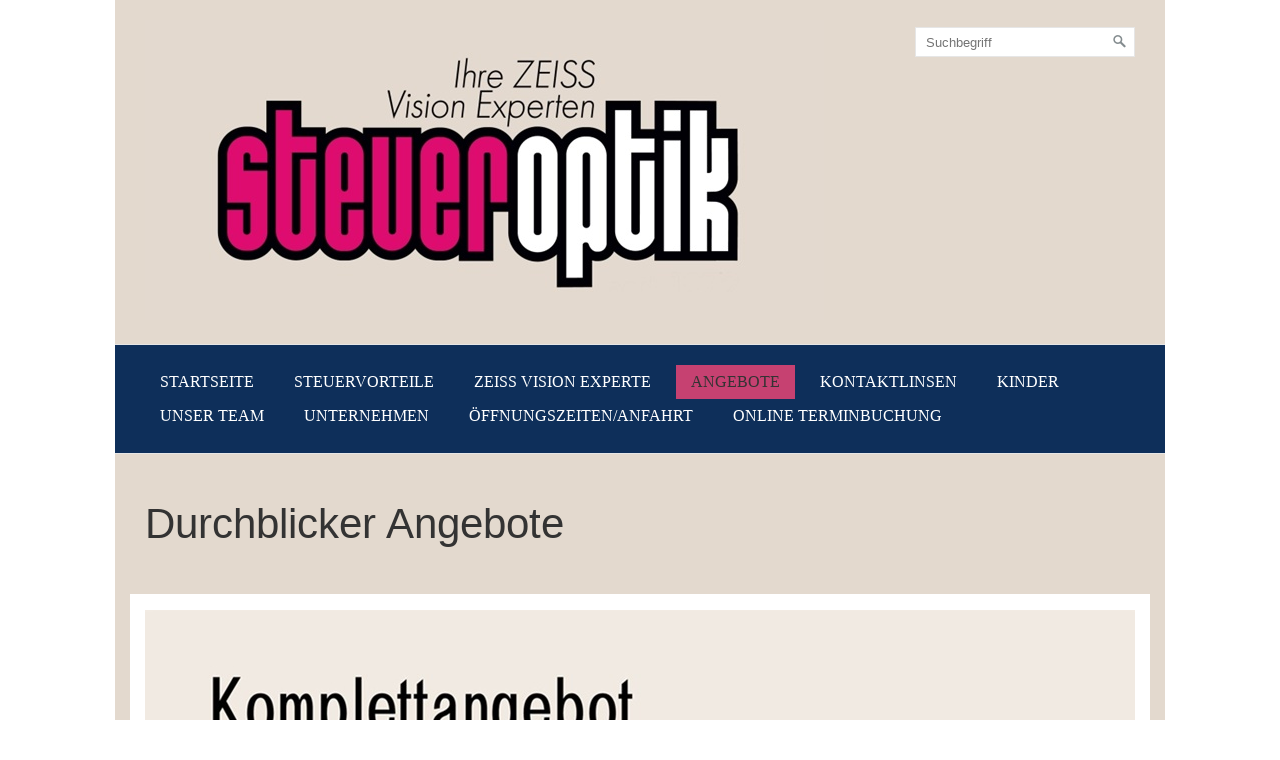

--- FILE ---
content_type: text/html
request_url: https://steueroptik.de/angebote.html
body_size: 2717
content:
<!DOCTYPE html> <html class="no-js responsivelayout" lang="de"> <head> <title>Angebote</title> <meta http-equiv="content-type" content="text/html; charset=utf-8"> <meta name="description" content=""> <meta name="keywords" content=""> <meta name="viewport" content="width=device-width, initial-scale=1.0"> <meta name="generator" content="Zeta Producer 14.3.3.0, ZP14X, 04.09.2018 12:40:38"> <meta name="robots" content="index, follow"> <link rel="shortcut icon" type="image/x-icon" href="assets/stock-files/standard-favicon.ico"> <link rel="stylesheet" type="text/css" href="//fonts.googleapis.com/css?family=Barlow+Semi+Condensed:400,700"> <link rel="stylesheet" type="text/css" href="assets/bundle.css?v=637144235245018500"> <script>
		document.documentElement.className = document.documentElement.className.replace(/no-js/g, 'js');
	</script> <script type="text/javascript" src="assets/bundle.js?v=637144235245018500"></script> </head> <body id="clean-style-responsive"> <a id="top"></a> <div id="wrapper"> <div id="framebox"> <div id="topline"> <div id="webdescription"> <div id="logo"> <a href="index.html"><img src="assets/logo.jpg" width="679" height="300" alt="index.html"></a> </div> <div class="clearx"></div> </div> <div id="search" class="desktop"> <script>
		function getParameterByNamesearchform(name) {
			name = name.replace(/[\[]/, "\\\[").replace(/[\]]/, "\\\]");
			var regexS = "[\\?&]" + name + "=([^&#]*)";
			var regex = new RegExp(regexS);
			var results = regex.exec(window.location.search);
			if(results == null) {
				return "";
			}
			else {
				return decodeURIComponent(results[1].replace(/\+/g, " "));
			}
		}
		function encode_htmlsearchform(astring) { //helps prevent XSS e.g. when printing search strings
			astring = typeof astring !== 'undefined' ? astring : "";

			astring = astring.replace(/</g, "&lt;");
			astring = astring.replace(/>/g, "&gt;");
			astring = astring.replace(/"/g, "&quo" + "t;");
			astring = astring.replace(/'/g, "&#x27;");
			astring = astring.replace(/\//g, "&#x2F;");
			astring = astring.replace(/\[\$/g, "");
			astring = astring.replace(/\$\]/g, "");

			return astring;
		}
		function searchsearchform() {
			var formId = "searchform";
			if (document.getElementById(formId).q.value == 'Suchbegriff') {
				return false;
			}
			else if ($z.trim(document.getElementById(formId).q.value).length === 0) {
				alert("Bitte geben Sie einen Suchbegriff ein.");
				return false;
			}
			else{
				return;
			}
		}
	</script> <form id="searchform" name="searchengine1" onsubmit="return searchsearchform()" action="suche.html" method="get" class="zpsearchform"> <input id="searchfield" class="zpsearchfield typetext" type="text" name="q" placeholder="Suchbegriff" aria-label="Suchbegriff"> <input id="searchbutton" class="zpsearchbutton" type="image" name="submit" src="assets/stock-images/magnifier.png" alt="Suchen" aria-label="Suchen"> </form> <script>
	$(document).ready(function(){
		// set form field value to searchstring
		var tmpSearchstring = getParameterByNamesearchform("q");
		if ( tmpSearchstring ){
			// fill layout searchfield with searchsting
			document.getElementById("searchform").q.value = tmpSearchstring;
			// fill search page searchfield with searchsting
			document.getElementById("zpsearchengine").q2.value = tmpSearchstring;
			// focus search page searchfield
			document.getElementById("zpsearchengine").q2.focus();
		}
	});
	</script> </div> <div class="clearx"></div> </div> <div id="navbar"> <a href="#" id="mobilenavtoggle" class="tabletonly" aria-label="Menü ein-/ausblenden">Menü</a> <div id="msearch" class="mobile"> <script>
		function getParameterByNamemsearchform(name) {
			name = name.replace(/[\[]/, "\\\[").replace(/[\]]/, "\\\]");
			var regexS = "[\\?&]" + name + "=([^&#]*)";
			var regex = new RegExp(regexS);
			var results = regex.exec(window.location.search);
			if(results == null) {
				return "";
			}
			else {
				return decodeURIComponent(results[1].replace(/\+/g, " "));
			}
		}
		function encode_htmlmsearchform(astring) { //helps prevent XSS e.g. when printing search strings
			astring = typeof astring !== 'undefined' ? astring : "";

			astring = astring.replace(/</g, "&lt;");
			astring = astring.replace(/>/g, "&gt;");
			astring = astring.replace(/"/g, "&quo" + "t;");
			astring = astring.replace(/'/g, "&#x27;");
			astring = astring.replace(/\//g, "&#x2F;");
			astring = astring.replace(/\[\$/g, "");
			astring = astring.replace(/\$\]/g, "");

			return astring;
		}
		function searchmsearchform() {
			var formId = "msearchform";
			if (document.getElementById(formId).q.value == 'Suchbegriff') {
				return false;
			}
			else if ($z.trim(document.getElementById(formId).q.value).length === 0) {
				alert("Bitte geben Sie einen Suchbegriff ein.");
				return false;
			}
			else{
				return;
			}
		}
	</script> <form id="msearchform" name="searchengine1" onsubmit="return searchmsearchform()" action="suche.html" method="get" class="zpsearchform"> <input id="msearchfield" class="zpsearchfield typetext" type="text" name="q" placeholder="Suchbegriff" aria-label="Suchbegriff"> <input id="msearchbutton" class="zpsearchbutton" type="image" name="submit" src="assets/stock-images/magnifier.png" alt="Suchen" aria-label="Suchen"> </form> <script>
	$(document).ready(function(){
		// set form field value to searchstring
		var tmpSearchstring = getParameterByNamemsearchform("q");
		if ( tmpSearchstring ){
			// fill layout searchfield with searchsting
			document.getElementById("msearchform").q.value = tmpSearchstring;
			// fill search page searchfield with searchsting
			document.getElementById("zpsearchengine").q2.value = tmpSearchstring;
			// focus search page searchfield
			document.getElementById("zpsearchengine").q2.focus();
		}
	});
	</script> </div> <ul data-breakpointmobilemenu="768" class="mainmenu touchhovermenu clickhovermenu"> <li class="haschilds dropdown"> <a href="index.html">Startseite</a> <ul class="dropdown-menu"> <li class="dropdown"> <a href="level-2.html">Garantierte Leistungen</a> </li> </ul> </li> <li class="dropdown"> <a href="steuervorteile.html">STEUERvorteile</a> </li> <li class="dropdown"> <a href="zeiss-vision-experte.html">Zeiss Vision Experte</a> </li> <li class="dropdown active"> <a class="active" href="angebote.html">Angebote</a> </li> <li class="haschilds dropdown"> <a href="kontaktlinsen.html">Kontaktlinsen</a> <ul class="dropdown-menu"> <li class="dropdown"> <a href="linsen-servicce.html">Kontaktlinsen Abonnement</a> </li> </ul> </li> <li class="haschilds dropdown"> <a href="kinder.html">Kinder</a> <ul class="dropdown-menu"> <li class="dropdown"> <a href="miyosmart.html">MiYOSMART</a> </li> </ul> </li> <li class="dropdown"> <a href="unser-team.html">Unser Team</a> </li> <li class="dropdown"> <a href="unternehmen.html">Unternehmen</a> </li> <li class="dropdown"> <a href="oeffnungszeiten-anfahrt.html">Öffnungszeiten/Anfahrt</a> </li> <li class="dropdown"> <a href="http://www.terminland.de/steueroptik">Online Terminbuchung</a> </li> </ul> <div class="clearfix"></div> </div> <div id="contentbox"> <div id="content"> <div class="zparea zpgrid" data-numcolumns="" data-areaname="Standard"> <div class="zpContainer styled " style="background-color: #E3D9CE;"> <div class="zpRow standard "><div class="zpRowInner"> <div class="zpColumn odd zpColumnWidth1 c12" style=" "> <div class="zpColumnItem"> <div id="a1400" data-articleid="1400" class="articlearea zpwText"> <h2>Durchblicker Angebote</h2> </div> </div> </div> </div></div> </div> <div class="zpContainer styled " style="background-color: #FFFFFF;"> <div class="zpRow standard "><div class="zpRowInner"> <div class="zpColumn odd zpColumnWidth1 c12" style=" "> <div class="zpColumnItem"> <div id="a1725" data-articleid="1725" class="articlearea zpwBild popupimage"> <div id="igal1725" class="zpImageGallery" data-kind="singleimage" data-titleshow="1" data-htmltitle="" data-width="auto" data-height="auto" data-bordercolor="default" data-borderwidth="0" data-margin="0" data-titleposition="outside" data-transition="elastic" data-slideshow="0"> <a class="fancybox zpnolayoutlinkstyles" href="media/images/performer-komplettangebot-sportsonnenbrillen-large.jpg" title=""> <img class="singleImage" src="media/images/performer-komplettangebot-sportsonnenbrillen.jpg" width="990" height="1400" alt=""> </a> </div> </div> </div> <div class="zpColumnItem"> <div id="a1783" data-articleid="1783" class="articlearea zpwBild popupimage"> <div id="igal1783" class="zpImageGallery" data-kind="singleimage" data-titleshow="1" data-htmltitle="" data-width="auto" data-height="auto" data-bordercolor="default" data-borderwidth="0" data-margin="0" data-titleposition="outside" data-transition="elastic" data-slideshow="0"> <a class="fancybox zpnolayoutlinkstyles" href="media/images/unschlagbar-komplettpreise-large.jpg" title=""> <img class="singleImage" src="media/images/unschlagbar-komplettpreise.jpg" width="990" height="1400" alt=""> </a> </div> </div> </div> </div> </div></div> <div class="zpRow standard "><div class="zpRowInner"> <div class="zpColumn odd zpColumnWidth2 c7" style=" "> <div class="zpColumnItem"> <div id="a1656" data-articleid="1656" class="articlearea zpwBild popupimage"> <div id="igal1656" class="zpImageGallery" data-kind="singleimage" data-titleshow="1" data-htmltitle="" data-width="auto" data-height="auto" data-bordercolor="default" data-borderwidth="0" data-margin="0" data-titleposition="outside" data-transition="elastic" data-slideshow="0"> <a class="fancybox zpnolayoutlinkstyles" href="media/images/kinder-angebot-2-large.jpg" title=""> <img class="singleImage" src="media/images/kinder-angebot-2.jpg" width="565" height="452" alt=""> </a> </div> </div> </div> </div> <div class="zpColumn even zpColumnWidth2 c5" style=" "> <div class="zpColumnItem"> <div id="a1657" data-articleid="1657" class="articlearea zpwText"> <h2>Angebot "Bobby"</h2> <p>Kinderbrillen</p> </div> </div> </div> </div></div> </div> <div class="zpContainer styled " style="background-color: #FFFFFF;"> <div class="zpRow standard "><div class="zpRowInner"> <div class="zpColumn odd zpColumnWidth2 c7" style=" "> <div class="zpColumnItem"> <div id="a1479" data-articleid="1479" class="articlearea zpwBild popupimage"> <div id="igal1479" class="zpImageGallery" data-kind="singleimage" data-titleshow="1" data-htmltitle="" data-width="auto" data-height="auto" data-bordercolor="default" data-borderwidth="0" data-margin="0" data-titleposition="outside" data-transition="elastic" data-slideshow="0"> <a class="fancybox zpnolayoutlinkstyles" href="media/images/kinder-angebot-1-large.jpg" title=""> <img class="singleImage" src="media/images/kinder-angebot-1.jpg" width="565" height="452" alt=""> </a> </div> </div> </div> </div> <div class="zpColumn even zpColumnWidth2 c5" style=" "> <div class="zpColumnItem"> <div id="a1483" data-articleid="1483" class="articlearea zpwText"> <h2>Angebot "Fine"</h2> <p>Kinderbrillen</p> </div> </div> </div> </div></div> </div> </div> <div class="clearx"></div> </div> <div class="clearx"></div> </div> <div id="footer" class="clearfix"> <div id="xmenu" class=""> <a href="seite-nicht-gefunden.html">Online Terminbuchung</a> <a href="impressum.html">Impressum</a> <a href="agb.html">AGB</a> <a href="http://www.facebook.com/steueroptik">Facebook</a> <a href="http://www.instagram.com/steueroptik">Instagram</a> <a href="datenschutz.html">Datenschutz</a> </div> <div id="footerinfo"> © Steueroptik - <a href="https://www.zeta-producer.com" class="zp">Website erstellt mit Zeta Producer CMS</a> </div> </div> </div> </div> <script>
	$z(document).ready(function () {
		// switches the Mobile Navigation-Menu on/off, when "Menu" link is clicked.
		$z("a#mobilenavtoggle").on("click", function(e){
			e.preventDefault();
			$z("#navbar, #navbar ul.mainmenu").toggleClass("on");
		});
	});
</script> 
<!--
* Layout: Clean Style Responsive
* $Id: default.html 61763 2018-06-01 12:19:09Z sseiz $
-->
 </body> </html>